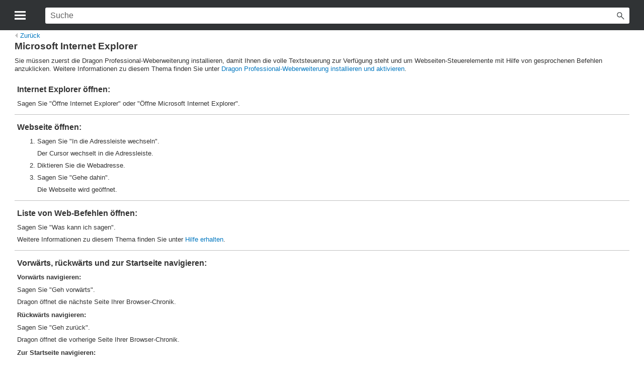

--- FILE ---
content_type: text/html
request_url: https://www.nuance.com/products/help/dragon/dmpe42/deu/dmpe/Content/Web/working_with_internet_explorer.htm
body_size: 4347
content:
<!DOCTYPE html>
<html xmlns:MadCap="http://www.madcapsoftware.com/Schemas/MadCap.xsd" lang="de-de" xml:lang="de-de" class="_Skins_HTML5___Side_Navigation" data-mc-search-type="Stem" data-mc-help-system-file-name="Default.xml" data-mc-path-to-help-system="../../" data-mc-has-content-body="True" data-mc-target-type="WebHelp2" data-mc-runtime-file-type="Topic;Default" data-mc-preload-images="false" data-mc-in-preview-mode="false" data-mc-toc-path="">
    <head>
        <meta name="viewport" content="width=device-width, initial-scale=1.0" />
        <meta http-equiv="X-UA-Compatible" content="IE=edge" />
        <meta http-equiv="Content-Type" content="text/html; charset=utf-8" />
        <meta charset="utf-8" />
        <meta name="description" content="" />
        <meta name="author" content="" /><title>Microsoft Internet Explorer</title>
        <link href="../../Skins/Default/Stylesheets/Slideshow.css" rel="stylesheet" />
        <link href="../../Skins/Default/Stylesheets/TextEffects.css" rel="stylesheet" />
        <link href="../../Skins/Default/Stylesheets/Topic.css" rel="stylesheet" />
        <link href="../../Skins/Default/Stylesheets/Components/Styles.css" rel="stylesheet" />
        <link href="../../Skins/Default/Stylesheets/Components/Tablet.css" rel="stylesheet" />
        <link href="../../Skins/Default/Stylesheets/Components/Mobile.css" rel="stylesheet" />
        <link href="../../Skins/Fluid/Stylesheets/foundation.6.2.3.css" rel="stylesheet" />
        <link href="../../Skins/Fluid/Stylesheets/Styles.css" rel="stylesheet" />
        <link href="../../Skins/Fluid/Stylesheets/Tablet.css" rel="stylesheet" />
        <link href="../../Skins/Fluid/Stylesheets/Mobile.css" rel="stylesheet" />
        <link href="../Resources/TableStyles/Standard.css" rel="stylesheet" />
        <link href="../Resources/TableStyles/Simple.css" rel="stylesheet" />
        <link href="../Resources/Stylesheets/MainStyles.css" rel="stylesheet" />
        <script src="../../Resources/Scripts/custom.modernizr.js">
        </script>
        <script src="../../Resources/Scripts/jquery.min.js">
        </script>
        <script src="../../Resources/Scripts/require.min.js">
        </script>
        <script src="../../Resources/Scripts/require.config.js">
        </script>
        <script src="../../Resources/Scripts/foundation.6.2.3_custom.js">
        </script>
        <script src="../../Resources/Scripts/plugins.min.js">
        </script>
        <script src="../../Resources/Scripts/MadCapAll.js">
        </script>
    </head>
    <body>
        <div class="foundation-wrap off-canvas-wrapper">
            <div class="off-canvas-wrapper-inner" data-off-canvas-wrapper="">
                <aside class="off-canvas position-left" id="offCanvas" data-off-canvas="" data-position="left" data-mc-ignore="true">
                    <ul class="off-canvas-accordion vertical menu off-canvas-list" data-accordion-menu="" data-mc-back-link="Zurück" data-mc-css-tree-node-expanded="is-accordion-submenu-parent" data-mc-css-tree-node-collapsed="is-accordion-submenu-parent" data-mc-css-sub-menu="vertical menu is-accordion-submenu nested" data-mc-include-indicator="False" data-mc-include-icon="False" data-mc-include-parent-link="True" data-mc-include-back="False" data-mc-defer-expand-event="True" data-mc-expand-event="click.zf.accordionMenu" data-mc-toc="True">
                    </ul>
                </aside>
                <div class="off-canvas-content inner-wrap" data-off-canvas-content="">
                    <div data-sticky-container="" class="title-bar-container">
                        <nav class="title-bar tab-bar sticky" data-sticky="" data-options="marginTop:0" style="width:100%" data-sticky-on="only screen and (max-width: 3000px)" data-mc-ignore="true">
                            <div class="middle title-bar-section outer-row clearfix">
                                <div class="menu-icon-container relative clearfix">
                                    <button class="menu-icon" data-toggle="offCanvas"><span></span>
                                    </button>
                                </div>
                            </div>
                            <div class="title-bar-layout outer-row">
                                <div class="logo-wrapper"><a class="logo" href="../GetStart1.htm" alt="Logo"></a>
                                </div>
                                <div class="navigation-wrapper nocontent">
                                    <ul class="navigation clearfix" data-mc-css-tree-node-has-children="has-children" data-mc-css-sub-menu="sub-menu" data-mc-expand-event="mouseenter" data-mc-top-nav-menu="True" data-mc-max-depth="3" data-mc-include-icon="False" data-mc-include-indicator="False" data-mc-include-children="True" data-mc-include-siblings="True" data-mc-include-parent="True" data-mc-toc="True">
                                        <li class="placeholder" style="visibility:hidden"><a>placeholder</a>
                                        </li>
                                    </ul>
                                </div>
                                <div class="nav-search-wrapper">
                                    <div class="nav-search row">
                                        <form class="search" action="#">
                                            <div class="search-bar search-bar-container needs-pie">
                                                <input class="search-field needs-pie" type="search" placeholder="Suche" />
                                                <div class="search-filter-wrapper">
                                                    <div class="search-filter">
                                                        <div class="search-filter-content">
                                                            <ul>
                                                                <li>Alle Dateien</li>
                                                            </ul>
                                                        </div>
                                                    </div>
                                                </div>
                                                <div class="search-submit-wrapper" dir="ltr">
                                                    <div class="search-submit" title="Suche">
                                                    </div>
                                                </div>
                                            </div>
                                        </form>
                                    </div>
                                </div>
                            </div>
                        </nav>
                    </div>
                    <section class="main-section">
                        <div class="row outer-row sidenav-layout">
                            <div class="sidenav-wrapper">
                                <div class="sidenav-container">
                                    <ul class="off-canvas-accordion vertical menu sidenav" data-accordion-menu="" data-mc-css-tree-node-expanded="is-accordion-submenu-parent" data-mc-css-tree-node-collapsed="is-accordion-submenu-parent" data-mc-css-sub-menu="vertical menu accordion-menu is-accordion-submenu nested" data-mc-include-indicator="False" data-mc-include-icon="False" data-mc-include-parent-link="False" data-mc-include-back="False" data-mc-defer-expand-event="True" data-mc-expand-event="click.zf.accordionMenu" data-mc-toc="True" data-mc-side-nav-menu="True">
                                    </ul>
                                </div>
                            </div>
                            <div class="body-container">
                                <div data-mc-content-body="True">
                                    <script src="https://www.google.com/jsapi" type="text/javascript" data-mc-conditions="Primary.online">
                                    </script>
                                    <!-- HomeDEU -->
                                    <!-- DLG VLA -->
                                    <!-- DPG VLA -->
                                    <!-- Global site tag (gtag.js) - Google Analytics -->
                                    <!-- DMPE -->
                                    <!-- Global site tag (gtag.js) - Google Analytics -->
                                    <div id="whatever" class="xyz" tabindex="-1"><a href="javascript:history.back()" style="font-size: 10pt;"><img src="../Resources/Images/back.png" alt="" />Zurück</a><a class="menu-icon left-off-canvas-toggle" data-action="toc" href="#" tabindex="-1" style="font-size:0px;"> <span>Menu</span></a><![CDATA[
        ]]></div>
                                    <div class="content">
                                        <div id="contentBody">
                                            <div class="row collapse">
                                                <h1>Microsoft Internet Explorer</h1>
                                                <p data-mc-conditions="Editions.DPI,Editions.Medical,Editions.ProGroup">Sie müssen zuerst die Dragon Professional-Weberweiterung installieren, damit Ihnen die volle Textsteuerung zur Verfügung steht und um Webseiten-Steuerelemente mit Hilfe von gesprochenen Befehlen anzuklicken. Weitere Informationen zu diesem Thema finden&#160;Sie unter <a href="installing_and_enabling_the_dragon_web_extension.htm" class="MCXref xref">Dragon Professional-Weberweiterung installieren und aktivieren</a>.</p>
                                                <table class="TableStyle-Standard" style="margin-left: 0;margin-right: auto;width: 100%;mc-table-style: url('../Resources/TableStyles/Standard.css');" cellspacing="0">
                                                    <col style="width: 287px;" class="TableStyle-Standard-Column-Regular" />
                                                    <tbody>
                                                        <tr class="TableStyle-Standard-Body-Row1">
                                                            <td class="TableStyle-Standard-BodyD-Regular-Row1">
                                                                <h2>Internet Explorer öffnen:</h2>
                                                                <p>Sagen Sie "Öffne Internet Explorer" oder "Öffne Microsoft Internet Explorer".</p>
                                                            </td>
                                                        </tr>
                                                        <tr class="TableStyle-Standard-Body-Row1">
                                                            <td class="TableStyle-Standard-BodyD-Regular-Row1">
                                                                <h2>Webseite öffnen:</h2>
                                                                <ol>
                                                                    <li value="1">
                                                                        <p>Sagen&#160;Sie "In die Adressleiste wechseln".</p>
                                                                        <p>Der Cursor wechselt in die Adressleiste.</p>
                                                                    </li>
                                                                    <li value="2">
                                                                        <p>Diktieren Sie die Webadresse.</p>
                                                                    </li>
                                                                    <li value="3">
                                                                        <p>Sagen Sie "Gehe dahin".</p>
                                                                        <p>Die Webseite wird geöffnet.</p>
                                                                    </li>
                                                                </ol>
                                                            </td>
                                                        </tr>
                                                        <tr class="TableStyle-Standard-Body-Row1">
                                                            <td class="TableStyle-Standard-BodyD-Regular-Row1">
                                                                <h2>Liste von Web-Befehlen öffnen:</h2>
                                                                <p>Sagen Sie "Was kann ich sagen".</p>
                                                                <p>Weitere Informationen zu diesem&#160;Thema finden&#160;Sie unter <a href="../Help/getting_help.htm" class="MCXref xref">Hilfe erhalten</a>.</p>
                                                            </td>
                                                        </tr>
                                                        <tr class="TableStyle-Standard-Body-Row1">
                                                            <td class="TableStyle-Standard-BodyD-Regular-Row1">
                                                                <h2>Vorwärts, rückwärts und zur Startseite navigieren:</h2>
                                                                <h3>Vorwärts navigieren:</h3>
                                                                <p>Sagen Sie "Geh vorwärts".</p>
                                                                <p>Dragon öffnet die nächste Seite Ihrer Browser-Chronik.</p>
                                                                <h3>Rückwärts navigieren:</h3>
                                                                <p>Sagen Sie "Geh zurück".</p>
                                                                <p>Dragon öffnet die vorherige Seite Ihrer Browser-Chronik.</p>
                                                                <h3>Zur Startseite navigieren:</h3>
                                                                <p>Sagen Sie "Geh zur Startseite".</p>
                                                            </td>
                                                        </tr>
                                                        <tr class="TableStyle-Standard-Body-Row1">
                                                            <td class="TableStyle-Standard-BodyD-Regular-Row1">
                                                                <h2>Auf einer Webseite navigieren:</h2>
                                                                <p>Sagen Sie einen der folgenden Befehle:</p>
                                                                <table class="TableStyle-SimpleWithPadding" style="mc-table-style: url('../Resources/TableStyles/Simple.css');" cellspacing="0">
                                                                    <col style="width: 228px;" class="TableStyle-SimpleWithPadding-Column-Column1" />
                                                                    <col style="width: 228px;" class="TableStyle-SimpleWithPadding-Column-Column1" />
                                                                    <tbody>
                                                                        <tr class="TableStyle-SimpleWithPadding-Body-Row1">
                                                                            <td class="TableStyle-SimpleWithPadding-BodyE-Column1-Row1">
                                                                                <ul>
                                                                                    <li value="1">"Seite nach oben"</li>
                                                                                </ul>
                                                                            </td>
                                                                            <td class="TableStyle-SimpleWithPadding-BodyD-Column1-Row1">
                                                                                <ul>
                                                                                    <li value="1">"Seite nach unten"</li>
                                                                                </ul>
                                                                            </td>
                                                                        </tr>
                                                                        <tr class="TableStyle-SimpleWithPadding-Body-Row1">
                                                                            <td class="TableStyle-SimpleWithPadding-BodyE-Column1-Row1">
                                                                                <ul>
                                                                                    <li value="1">"Zeile nach oben"</li>
                                                                                </ul>
                                                                            </td>
                                                                            <td class="TableStyle-SimpleWithPadding-BodyD-Column1-Row1">
                                                                                <ul>
                                                                                    <li value="1">"Zeile nach unten"</li>
                                                                                </ul>
                                                                            </td>
                                                                        </tr>
                                                                        <tr class="TableStyle-SimpleWithPadding-Body-Row1">
                                                                            <td class="TableStyle-SimpleWithPadding-BodyE-Column1-Row1">
                                                                                <ul>
                                                                                    <li value="1">"Gehe zum Anfang"</li>
                                                                                </ul>
                                                                            </td>
                                                                            <td class="TableStyle-SimpleWithPadding-BodyD-Column1-Row1">
                                                                                <ul>
                                                                                    <li value="1">"Gehe zum Ende"</li>
                                                                                </ul>
                                                                            </td>
                                                                        </tr>
                                                                        <tr class="TableStyle-SimpleWithPadding-Body-Row1">
                                                                            <td class="TableStyle-SimpleWithPadding-BodyE-Column1-Row1">
                                                                                <ul>
                                                                                    <li value="1">"Bild nach oben"</li>
                                                                                </ul>
                                                                            </td>
                                                                            <td class="TableStyle-SimpleWithPadding-BodyD-Column1-Row1">
                                                                                <ul>
                                                                                    <li value="1">"Bild nach unten"</li>
                                                                                </ul>
                                                                            </td>
                                                                        </tr>
                                                                        <tr class="TableStyle-SimpleWithPadding-Body-Row1">
                                                                            <td class="TableStyle-SimpleWithPadding-BodyE-Column1-Row1" style="color: #ff00ff;">
                                                                                <ul>
                                                                                    <li style="color: #000000;" value="1">"Bildlauf nach oben"</li>
                                                                                </ul>
                                                                            </td>
                                                                            <td class="TableStyle-SimpleWithPadding-BodyD-Column1-Row1" style="color: #ff00ff;">
                                                                                <ul>
                                                                                    <li style="color: #000000;" value="1">"Bildlauf nach unten"</li>
                                                                                </ul>
                                                                            </td>
                                                                        </tr>
                                                                        <tr class="TableStyle-SimpleWithPadding-Body-Row1">
                                                                            <td class="TableStyle-SimpleWithPadding-BodyE-Column1-Row1">
                                                                                <ul>
                                                                                    <li value="1">"Schneller"</li>
                                                                                </ul>
                                                                            </td>
                                                                            <td class="TableStyle-SimpleWithPadding-BodyD-Column1-Row1">
                                                                                <ul>
                                                                                    <li value="1">"Langsamer"</li>
                                                                                </ul>
                                                                            </td>
                                                                        </tr>
                                                                        <tr class="TableStyle-SimpleWithPadding-Body-Row1">
                                                                            <td class="TableStyle-SimpleWithPadding-BodyB-Column1-Row1">
                                                                                <ul>
                                                                                    <li value="1">"Bild anhalten"</li>
                                                                                </ul>
                                                                            </td>
                                                                            <td class="TableStyle-SimpleWithPadding-BodyA-Column1-Row1">
                                                                                <p>&#160;</p>
                                                                            </td>
                                                                        </tr>
                                                                    </tbody>
                                                                </table>
                                                            </td>
                                                        </tr>
                                                        <tr class="TableStyle-Standard-Body-Row1">
                                                            <td class="TableStyle-Standard-BodyD-Regular-Row1">
                                                                <h2>Zwischen Feldern navigieren:</h2>
                                                                <p>Sagen Sie "Tabulatortaste".</p>
                                                            </td>
                                                        </tr>
                                                        <tr class="TableStyle-Standard-Body-Row1" data-mc-conditions="Editions.DPI,Editions.Medical,Editions.ProGroup">
                                                            <td class="TableStyle-Standard-BodyD-Regular-Row1">
                                                                <h2><a name="WebPageControls"></a>Webseiten-Steuerelemente anklicken:</h2>
                                                                <p>Sagen Sie "Klick", gefolgt vom ganzen oder teilweisen Namen des Steuerelements. Wenn&#160;Sie die Option <b>'Klick' sagen, um Schaltflächen und andere Steuerelemente auszuwählen</b> auf der Registerkarte "Befehle" des Dialogfensters "Optionen" deaktiviert haben, müssen Sie nicht extra "klick" sagen, um ein Steuerelement anzuklicken. Sagen Sie einfach den Namen des Steuerelements.</p>
                                                                <h3 style="color: #000000;">Listenfelder anklicken:</h3>
                                                                <ol>
                                                                    <li style="color: #000000;" value="1">Sagen&#160;Sie "Klick Listenfeld".</li>
                                                                    <li style="color: #000000;" value="2">Sagen&#160;Sie "Klick &lt;<i>Option</i>&gt;", um eine Option aus der Liste auszuwählen.</li>
                                                                </ol>
                                                                <h3>Alle anderen Steuerelemente anklicken:</h3>
                                                                <p>Sagen&#160;Sie einen der folgenden Befehle:</p>
                                                                <ul>
                                                                    <li value="1">"Klick &lt;<i>Linkname</i>&gt;"</li>
                                                                    <li value="2">"Klick &lt;<i>Schaltflächenname</i>&gt;"</li>
                                                                    <li value="3">"Klick &lt;<i>Kontrollkästchenname</i>&gt;"</li>
                                                                    <li value="4">"Klick &lt;<i>Editierfeldname</i>&gt;"</li>
                                                                    <li value="5">"Klick &lt;<i>Bildname</i>&gt;"</li>
                                                                    <li value="6">"Klick &lt;<i>Optionsschaltflächenname</i>&gt;"</li>
                                                                    <li value="7">"Klick &lt;<i>Eingabefeldname</i>&gt;"</li>
                                                                </ul>
                                                                <h3>Steuerelemente anklicken, wenn diese mehrfach vorkommen:</h3>
                                                                <ol>
                                                                    <li value="1">Sagen&#160;Sie einen der folgenden Befehle:</li>
                                                                </ol>
                                                                <ul>
                                                                    <li value="1">"Klick Textlink"</li>
                                                                    <li value="2">"Klick Schaltfläche"</li>
                                                                    <li value="3">"Klick Kontrollkästchen"</li>
                                                                    <li value="4">"Klick Editierfenster"</li>
                                                                    <li value="5">"Klick Bild"</li>
                                                                    <li value="6">"Klick Optionsschaltfläche"</li>
                                                                    <li value="7">"Klick Eingabefeld"</li>
                                                                    <li value="8">"Klick Text schreiben"<p>Zahlen erscheinen neben allen Steuerelemente dieses Typs.</p></li>
                                                                </ul>
                                                                <ol start="2">
                                                                    <li value="2">Sagen Sie "Nimm &lt;<i>Zahl</i>&gt;", um ein Steuerelement anzuklicken.</li>
                                                                </ol>
                                                                <h3>Zahlen ausblenden:</h3>
                                                                <p>Wenn Sie keine Zahl auswählen, sagen Sie einen der folgenden Befehle, um die Zahlen wieder auszublenden:</p>
                                                                <ul>
                                                                    <li value="1">"Abbrechen"</li>
                                                                    <li value="2">"Rückgängig machen"</li>
                                                                </ul>
                                                            </td>
                                                        </tr>
                                                        <tr class="TableStyle-Standard-Body-Row1">
                                                            <td class="TableStyle-Standard-BodyA-Regular-Row1">
                                                                <h2 style="color: #000000;">Tabs:</h2>
                                                                <h3 style="color: #000000;">Neuen Tab öffnen:</h3>
                                                                <p>Sagen Sie "Neue Registerkarte erstellen".</p>
                                                                <h3 style="color: #000000;">Tab schließen:</h3>
                                                                <p>Sagen Sie "Registerkarte schließen".</p>
                                                                <h3 style="color: #000000;">Zwischen&#160;Tabs wechseln:</h3>
                                                                <p style="color: #000000;">Sagen&#160;Sie einen der folgenden Befehle:</p>
                                                                <ul>
                                                                    <li style="color: #000000;" value="1">"Gehe zur nächsten&#160;Registerkarte"</li>
                                                                    <li style="color: #000000;" value="2">"Gehe zur vorherigen&#160;Registerkarte"</li>
                                                                    <li style="color: #000000;" value="3">"Gehe zur letzten&#160;Registerkarte"</li>
                                                                </ul>
                                                                <p style="color: #000000;">Sie können auch "wechsele" sagen.</p>
                                                            </td>
                                                        </tr>
                                                    </tbody>
                                                </table>&#160;<table class="TableStyle-SimpleWithPadding" style="mc-table-style: url('../Resources/TableStyles/Simple.css');" cellspacing="0"><col style="width: 287px;" class="TableStyle-SimpleWithPadding-Column-Column1" /><col style="width: 287px;" class="TableStyle-SimpleWithPadding-Column-Column1" /><tbody><tr class="TableStyle-SimpleWithPadding-Body-Row1"><td class="TableStyle-SimpleWithPadding-BodyE-Column1-Row1"><h2>Verwandte Themen</h2></td><td class="TableStyle-SimpleWithPadding-BodyD-Column1-Row1"><h2>Zusätzliche Informationen</h2></td></tr><tr class="TableStyle-SimpleWithPadding-Body-Row1"><td class="TableStyle-SimpleWithPadding-BodyE-Column1-Row1"><a href="../Dictation/dictating_email_and_web_addresses.htm" class="MCXref xref">E-Mail- und Webadressen diktieren</a></td><td class="TableStyle-SimpleWithPadding-BodyD-Column1-Row1"><a href="../Dictation/about_the_dictation_box.htm" class="MCXref xref">Info zum Diktierfenster</a></td></tr><tr class="TableStyle-SimpleWithPadding-Body-Row1" data-mc-conditions="Editions.DPI,Editions.Medical,Editions.ProGroup"><td class="TableStyle-SimpleWithPadding-BodyE-Column1-Row1"><a href="installing_and_enabling_the_dragon_web_extension.htm" class="MCXref xref">Dragon Professional-Weberweiterung installieren und aktivieren</a></td><td class="TableStyle-SimpleWithPadding-BodyD-Column1-Row1"><a href="about_the_dragon_web_extension.htm" class="MCXref xref">Info zur Dragon Professional-Weberweiterung</a></td></tr><tr class="TableStyle-SimpleWithPadding-Body-Row1"><td class="TableStyle-SimpleWithPadding-BodyE-Column1-Row1"><a href="working_with_chrome.htm" class="MCXref xref">Google Chrome</a></td><td class="TableStyle-SimpleWithPadding-BodyD-Column1-Row1"><a href="working_with_Word_Online.htm" class="MCXref xref">Microsoft Word Online</a></td></tr><tr class="TableStyle-SimpleWithPadding-Body-Row1" data-mc-conditions=""><td class="TableStyle-SimpleWithPadding-BodyB-Column1-Row1"><a href="working_with_firefox.htm" class="MCXref xref">Mozilla Firefox</a></td><td class="TableStyle-SimpleWithPadding-BodyA-Column1-Row1">&#160;</td></tr></tbody></table></div>
                                        </div>
                                        <p style="font-size: 8pt;" data-mc-conditions="Primary.online"><span class="SystemShortDate">12.07.2019</span> <span class="SystemShortTime">10:01</span></p>
                                    </div>
                                    <script type="text/javascript" data-mc-conditions="Primary.online">/*<![CDATA[*/
			function DWC_openBrWindow(theURL,winName,features) { 
			newwindow=window.open(theURL,winName,features); 
			if (window.focus) {newwindow.focus()} 
			}
			function MM_openBrWindow(theURL,winName,features) { //v2.0
			window.open(theURL,winName,features);
			}
		/*]]>*/</script>
                                    <script type="text/javascript">/* <![CDATA[ */
		document.getElementById("whatever").focus();
			/* ]]> */</script>
                                </div>
                            </div>
                        </div>
                    </section><a data-close="true"></a>
                </div>
            </div>
            <script>/* <![CDATA[ */$(document).foundation();/* ]]> */</script>
        </div>
    </body>
</html>

--- FILE ---
content_type: text/css
request_url: https://www.nuance.com/products/help/dragon/dmpe42/deu/dmpe/Skins/Default/Stylesheets/Topic.css
body_size: 2444
content:
/*<meta />*/

/* Prevents Safari in landscape orientation from zooming in on text*/

body
{
	-ms-text-size-adjust: 100%;
	-moz-text-size-adjust: 100%;
	-webkit-text-size-adjust: 100%;
	font-size: 16px;
}

/* Css to prevent Chrome's automatic border around active fields*/

*:focus
{
	outline: none;
}

/* Default css class for hiding element*/

.hidden
{
	display: none;
}

a.glossaryTerm
{
	text-decoration: none;
}

/**/

#ios-wrapper
{
	width: 100%;
	height: 100%;
	overflow: auto;
	-webkit-overflow-scrolling: touch;
}

.img_off
{
	display: none;
}

/* Feedback/Pulse */

.pulse-required,
.feedback-required,
.feedback-topic-required
{
	display: none;
}

.pulse-active .pulse-required,
.feedback-active .feedback-required,
.feedback-active.has-topic .feedback-topic-required
{
	display: block;
}

/* Login Dialog */

.login-dialog
{
	display: none;
	z-index: 10001;
	position: absolute;
	top: 50%;
	left: 50%;
	margin-top: -200px;
	margin-left: -175px;
	width: 350px;
	-webkit-border-radius: 3px;
	-moz-border-radius: 3px;
	border-radius: 3px;
	-webkit-box-shadow: 0 4px 10px #333333;
	-moz-box-shadow: 0 4px 10px #333333;
	box-shadow: 0 4px 10px #333333;
}

.login-dialog.pulse
{
	position: fixed;
	width: 408px;
	height: 428px;
	margin-left: -204px;
	margin-top: -214px;
}

#pulse-login-frame
{
	width: 100%;
	height: 100%;
	border: none;
	-webkit-border-radius: 3px;
	-moz-border-radius: 3px;
	border-radius: 3px;
	-webkit-box-shadow: 0 4px 10px #333333;
	-moz-box-shadow: 0 4px 10px #333333;
	box-shadow: 0 4px 10px #333333;
}

.login-dialog-header
{
	color: #FFF;
	font-size: 13px;
	font-weight: bold;
	height: 36px;
	line-height: 36px;
	padding-left: 50px;
	border-bottom: solid 1px #2B2B2B;
	background: #5A5A5A url("Images/login-dialog-icon.png") no-repeat 18px center;
	/* Old browsers */
	background: url("Images/login-dialog-icon.png") no-repeat 18px center, -moz-linear-gradient(top, #5A5A5A 0%, #4A4A4A 100%);
	/* FF3.6+ */
	background: url("Images/login-dialog-icon.png") no-repeat 18px center, -webkit-gradient(linear, left top, left bottom, color-stop(0%,#5A5A5A), color-stop(100%,#4A4A4A));
	/* Chrome,Safari4+ */
	background: url("Images/login-dialog-icon.png") no-repeat 18px center, -webkit-linear-gradient(top, #5A5A5A 0%,#4A4A4A 100%);
	/* Chrome10+,Safari5.1+ */
	background: url("Images/login-dialog-icon.png") no-repeat 18px center, -o-linear-gradient(top, #5A5A5A 0%,#4A4A4A 100%);
	/* Opera11.10+ */
	background: url("Images/login-dialog-icon.png") no-repeat 18px center, -ms-linear-gradient(top, #5A5A5A 0%,#4A4A4A 100%);
	/* IE10+ */
	background: url("Images/login-dialog-icon.png") no-repeat 18px center, linear-gradient(top, #5A5A5A 0%,#4A4A4A 100%);
	/* W3C */
	-pie-background: url("Skins/Default/Stylesheets/Images/login-dialog-icon.png") no-repeat 18px center, linear-gradient(#5A5A5A, #4A4A4A);
	/*PIE*/
	background-repeat: no-repeat;
	background-position: 18px center;
	-webkit-border-radius: 3px 3px 0 0;
	-moz-border-radius: 3px 3px 0 0;
	border-radius: 3px 3px 0 0;
}

.login-dialog-content
{
	border-top: solid 1px #767676;
	background: #5A5A5A;
	background-repeat: no-repeat;
	background-position: center center;
	-webkit-border-radius: 0 0 3px 3px;
	-moz-border-radius: 0 0 3px 3px;
	border-radius: 0 0 3px 3px;
	padding: 17px;
}

.login-dialog-content .profile-item-wrapper
{
	color: #CECECE;
	margin-bottom: 10px;
	height: 32px;
	line-height: 32px;
}

.login-dialog-content .profile-item-wrapper .label-wrapper
{
	margin-bottom: 5px;
	float: left;
}

.login-dialog-content .profile-item-wrapper .input-wrapper
{
	float: right;
}

.login-dialog-content .profile-item-wrapper input[type=text]
{
	margin: 0;
	padding: 5px;
	border: solid 1px #191919;
	background: #FFF;
	-webkit-border-radius: 3px;
	-moz-border-radius: 3px;
	border-radius: 3px;
	-webkit-box-shadow: 0 1px #888;
	-moz-box-shadow: 0 1px #888;
	box-shadow: 0 1px #888;
	outline: none;
}

.login-dialog-content .profile-item-wrapper.email-notifications-wrapper
{
	margin-top: 15px;
	height: auto;
	line-height: normal;
}

.login-dialog-content .profile-item-wrapper.email-notifications-wrapper .label-wrapper
{
	float: none;
}

.login-dialog-content .profile-item-wrapper.email-notifications-wrapper .email-notifications-group
{
	margin-right: 0;
	padding: 12px;
	background-color: #4A4A4A;
	background-repeat: no-repeat;
	background-position: center center;
	border: solid 1px #2B2B2B;
	-webkit-border-radius: 3px;
	-moz-border-radius: 3px;
	border-radius: 3px;
	-webkit-box-shadow: 0 1px #888;
	-moz-box-shadow: 0 1px #888;
	box-shadow: 0 1px #888;
}

.login-dialog-content .profile-item-wrapper.error input,
.login-dialog-content .profile-item-wrapper.error select
{
	border: solid 1px #F00;
	background-color: #FEE7E7;
}

.login-dialog-buttons
{
	text-align: right;
}

.login-dialog button
{
	color: #FFF;
	font-weight: bold;
	margin-left: 5px;
	margin-right: 0;
	padding: 8px 26px;
	border: solid 1px #2B2B2B;
	-webkit-border-radius: 3px;
	-moz-border-radius: 3px;
	border-radius: 3px;
	background: #595959;
	/* Old browsers */
	background: -moz-linear-gradient(top, #595959 0%, #4A4A4A 100%);
	/* FF3.6+ */
	background: -webkit-gradient(linear, left top, left bottom, color-stop(0%,#595959), color-stop(100%,#4A4A4A));
	/* Chrome,Safari4+ */
	background: -webkit-linear-gradient(top, #595959 0%,#4A4A4A 100%);
	/* Chrome10+,Safari5.1+ */
	background: -o-linear-gradient(top, #595959 0%,#4A4A4A 100%);
	/* Opera11.10+ */
	background: -ms-linear-gradient(top, #595959 0%,#4A4A4A 100%);
	/* IE10+ */
	background: linear-gradient(top, #595959 0%,#4A4A4A 100%);
	/* W3C */
	-pie-background: linear-gradient(#595959, #4A4A4A);
	/*PIE*/
	background-repeat: no-repeat;
	background-position: center center;
	cursor: pointer;
}

.login-dialog button.close-dialog
{
	position: absolute;
	top: 8px;
	right: 8px;
	background: none;
	background-image: url('Images/close.png');
	height: 16px;
	width: 16px;
	margin: 0;
	padding: 0;
	border: 0;
}

.login-dialog .status-message-box
{
	display: none;
	color: #0F0;
	text-align: center;
	margin-top: 16px;
	padding: 12px;
	background-color: #DCFEDC;
	border: solid 1px #0F0;
	-webkit-border-radius: 3px;
	-moz-border-radius: 3px;
	border-radius: 3px;
}

.login-dialog .status-message-box.error
{
	color: #F00;
	border: solid 1px #F00;
	background-color: #FEE7E7;
}

.login-dialog .status-message-box .message
{
	display: none;
}

.backlink-container
{
	position: absolute;
	bottom: 11px;
	right: 20px;
}

.backlink-container-topnav
{
	bottom: 4px;
	right: 4px;
}

.backlink-container-sidenav
{
	bottom: 20px;
	right: 20px;
}

#mc-backlink
{
	text-decoration: none;
	color: #7d858a;
	font-size: 15px;
	font-family: Arial;
	font-weight: normal;
}

#mc-backlink > sup
{
	font-size: 12px;
}

.height-container
{
	/* just to contain top margin of element inside */
	padding-top: 0.1px;
	position: relative;
	box-sizing: border-box;
}

.height-container-no-footer
{
	padding-bottom: 30px;
}

.height-container-sidenav
{
	padding-bottom: 40px;
}

/* to contain floating elements in the div */

.height-container:after
{
	visibility: hidden;
	display: block;
	font-size: 0;
	content: " ";
	clear: both;
	height: 0;
}

.xref
{
	color: #076685;
	font-weight: normal;
	text-decoration: underline;
}

.mc-wrapper .mc-viewport
{
	border-bottom-width: 5;
	border-style: solid;
	border-color: transparent;
	border-width: 5px;
	left: -5px;
	box-shadow: 0 0 5px #ccc;
	text-align: center;
	margin-bottom: 20px;
}

div.MCSlide
{
	
}

.mc-wrapper .mc-caption div
{
	color: #ffffff;
	font-family: Arial;
	display: block;
	font-size: .85em;
	padding: 10px;
}

.mc-wrapper .mc-pager.mc-default-pager a
{
	background-color: #666666;
	border-radius: 5px;
	text-indent: -9999px;
	display: block;
	width: 10px;
	height: 10px;
	margin-top: 0px;
	margin-bottom: 0px;
	margin-left: 5px;
	margin-right: 5px;
	outline: 0;
}

.mc-wrapper .mc-pager.mc-default-pager a:hover
{
	background-color: #000000;
}

.mc-wrapper .mc-pager.mc-default-pager a.active
{
	background-color: #000000;
}

.mc-wrapper .mc-controls-direction a
{
	position: absolute;
	top: 50%;
	margin-top: -16px;
	outline: 0;
	width: 32px;
	height: 32px;
	text-indent: -9999px;
	z-index: auto;
}

.mc-wrapper .mc-prev
{
	left: 10px;
}

.mc-wrapper .mc-prev:hover
{
	background-position: 0 0;
}

.mc-wrapper .mc-next
{
	right: 10px;
}

.mc-wrapper .mc-next:hover
{
	background-position: -43px 0;
}

.mc-wrapper .mc-controls-auto
{
	text-align: center;
	position: absolute;
	bottom: -30px;
	width: 100%;
}

.mc-wrapper .mc-controls-auto .mc-start
{
	display: block;
	text-indent: -9999px;
	width: 10px;
	height: 11px;
	outline: 0;
	margin: 0 3px;
}

.mc-wrapper .mc-controls-auto .mc-start:hover
{
	background-position: -86px 0;
}

.mc-wrapper .mc-controls-auto .mc-start.active
{
	background-position: -86px 0;
}

.mc-wrapper .mc-controls-auto .mc-stop
{
	display: block;
	text-indent: -9999px;
	width: 9px;
	height: 11px;
	outline: 0;
	margin: 0 3px;
}

.mc-wrapper .mc-controls-auto .mc-stop:hover
{
	background-position: -86px -33px;
}

.mc-wrapper .mc-controls-auto .mc-stop.active
{
	background-position: -86px -33px;
}

.mc-thumbnail a img
{
	padding: 3px;
	border: solid 1px #ccc;
	width: 50px;
}

.mc-thumbnail a:hover img
{
	border: solid 1px #5280DD;
}

.mc-thumbnail a.active img
{
	border: solid 1px #5280DD;
}

.dropDown
{
	margin-bottom: 6px;
	margin-top: 6px;
}

.dropDownHead
{
	text-decoration: none;
}

.dropDownHead:link
{
	text-decoration: none;
}

.MCDropDown_Open .MCDropDownHotSpot_.MCHotSpotImage
{
	background-position: left;
	background-image: url('minus1.png');
	padding-left: 3px;
	padding-right: 0;
}

.MCDropDown_Closed .MCDropDownHotSpot_.MCHotSpotImage
{
	background-position: left;
	background-image: url('plus1.png');
	padding-left: 3px;
	padding-right: 0;
}

.dropDownBody
{
	padding: 10px 30px 0;
}

div.MCTocProxy_0
{
	border-top-width: 1px;
	border-top-style: solid;
	border-top-color: black;
	padding-top: 10px;
	margin-top: 10px;
	padding-left: 20px;
}

table.GenTOCTable1
{
	margin-left: 0;
	margin-right: 0;
	padding-left: 0;
	padding-right: 0;
	padding-top: 0;
	padding-bottom: 0;
	border-left-color: transparent;
	border-left-style: none;
	border-left-width: 0;
	border-right-color: transparent;
	border-right-style: none;
	border-right-width: 0;
	border-top-color: transparent;
	border-top-style: none;
	border-top-width: 0;
	border-bottom-color: transparent;
	border-bottom-style: none;
	border-bottom-width: 0;
	background-color: transparent;
	background-image: none;
	float: inherit;
	font-size: inherit;
	font-family: inherit;
	font-style: inherit;
	font-variant: inherit;
	text-transform: inherit;
	color: inherit;
	letter-spacing: inherit;
	word-spacing: inherit;
	text-decoration: inherit;
	text-align: inherit;
	margin-top: 8px;
	margin-bottom: 8px;
}

td.GenTOCText1
{
	margin: 0;
	margin-left: 0;
	margin-right: 0;
	margin-top: 0;
	margin-bottom: 0;
	padding-left: 0;
	padding-right: 0;
	padding-top: 0;
	padding-bottom: 0;
	border-left-color: transparent;
	border-left-style: none;
	border-left-width: 0;
	border-right-color: transparent;
	border-right-style: none;
	border-right-width: 0;
	border-top-color: transparent;
	border-top-style: none;
	border-top-width: 0;
	border-bottom-color: transparent;
	border-bottom-style: none;
	border-bottom-width: 0;
	background-color: transparent;
	background-image: none;
	float: inherit;
	font-family: inherit;
	font-style: inherit;
	font-variant: inherit;
	text-transform: inherit;
	color: inherit;
	letter-spacing: inherit;
	word-spacing: inherit;
	text-decoration: inherit;
	text-align: inherit;
	mc-leader-format: '.';
	mc-leader-indent: 5pt;
	font-size: 10pt;
	font-weight: bold;
}

a.GenTOCText1:link
{
	margin-left: 0;
	margin-right: 0;
	margin-top: 0;
	margin-bottom: 0;
	padding-left: 0;
	padding-right: 0;
	padding-top: 0;
	padding-bottom: 0;
	border-left-color: transparent;
	border-left-style: none;
	border-left-width: 0;
	border-right-color: transparent;
	border-right-style: none;
	border-right-width: 0;
	border-top-color: transparent;
	border-top-style: none;
	border-top-width: 0;
	border-bottom-color: transparent;
	border-bottom-style: none;
	border-bottom-width: 0;
	background-color: transparent;
	background-image: none;
	float: inherit;
	font-family: inherit;
	font-style: inherit;
	font-variant: inherit;
	text-transform: inherit;
	letter-spacing: inherit;
	word-spacing: inherit;
	text-align: inherit;
	mc-leader-format: '.';
	mc-leader-indent: 5pt;
	color: black;
	font-size: 10pt;
	font-weight: bold;
	text-decoration: none;
}

a.GenTOCText1
{
	margin-left: 0;
	margin-right: 0;
	margin-top: 0;
	margin-bottom: 0;
	padding-left: 0;
	padding-right: 0;
	padding-top: 0;
	padding-bottom: 0;
	border-left-color: transparent;
	border-left-style: none;
	border-left-width: 0;
	border-right-color: transparent;
	border-right-style: none;
	border-right-width: 0;
	border-top-color: transparent;
	border-top-style: none;
	border-top-width: 0;
	border-bottom-color: transparent;
	border-bottom-style: none;
	border-bottom-width: 0;
	background-color: transparent;
	background-image: none;
	float: inherit;
	font-family: inherit;
	font-style: inherit;
	font-variant: inherit;
	text-transform: inherit;
	letter-spacing: inherit;
	word-spacing: inherit;
	text-align: inherit;
	mc-leader-format: '.';
	mc-leader-indent: 5pt;
	color: black;
	font-size: 10pt;
	font-weight: bold;
	text-decoration: none;
}

td.GenTOCAutoText1
{
	margin-left: 0;
	margin-right: 0;
	margin-top: 0;
	margin-bottom: 0;
	padding-left: 0;
	padding-right: 0;
	padding-top: 0;
	padding-bottom: 0;
	border-left-color: transparent;
	border-left-style: none;
	border-left-width: 0;
	border-right-color: transparent;
	border-right-style: none;
	border-right-width: 0;
	border-top-color: transparent;
	border-top-style: none;
	border-top-width: 0;
	border-bottom-color: transparent;
	border-bottom-style: none;
	border-bottom-width: 0;
	background-color: transparent;
	background-image: none;
	float: inherit;
	font-family: inherit;
	font-style: inherit;
	font-variant: inherit;
	text-transform: inherit;
	color: inherit;
	letter-spacing: inherit;
	word-spacing: inherit;
	text-decoration: inherit;
	text-align: inherit;
	margin: 0;
	font-size: 10pt;
	font-weight: bold;
}

td.GenTOCPageText1
{
	margin-left: 0;
	margin-right: 0;
	margin-top: 0;
	margin-bottom: 0;
	padding-left: 0;
	padding-right: 0;
	padding-top: 0;
	padding-bottom: 0;
	border-left-color: transparent;
	border-left-style: none;
	border-left-width: 0;
	border-right-color: transparent;
	border-right-style: none;
	border-right-width: 0;
	border-top-color: transparent;
	border-top-style: none;
	border-top-width: 0;
	border-bottom-color: transparent;
	border-bottom-style: none;
	border-bottom-width: 0;
	background-color: transparent;
	background-image: none;
	float: inherit;
	font-family: inherit;
	font-style: inherit;
	font-variant: inherit;
	text-transform: inherit;
	color: inherit;
	letter-spacing: inherit;
	word-spacing: inherit;
	text-decoration: inherit;
	margin: 0;
	vertical-align: bottom;
	font-size: 10pt;
	font-weight: bold;
	text-align: right;
	white-space: normal;
}

td.mcReset
{
	margin-left: 0;
	margin-right: 0;
	margin-top: 0;
	margin-bottom: 0;
	padding-left: 0;
	padding-right: 0;
	padding-top: 0;
	padding-bottom: 0;
	border-left-color: transparent;
	border-left-style: none;
	border-left-width: 0;
	border-right-color: transparent;
	border-right-style: none;
	border-right-width: 0;
	border-top-color: transparent;
	border-top-style: none;
	border-top-width: 0;
	border-bottom-color: transparent;
	border-bottom-style: none;
	border-bottom-width: 0;
	background-color: transparent;
	background-image: none;
	float: inherit;
	font-size: inherit;
	font-family: inherit;
	font-style: inherit;
	font-variant: inherit;
	text-transform: inherit;
	color: inherit;
	letter-spacing: inherit;
	word-spacing: inherit;
	text-decoration: inherit;
	text-align: inherit;
}

MadCap|xref.TOCPageNumber_0
{
	color: inherit;
	font-weight: inherit;
	text-decoration: inherit;
	font-family: inherit;
	font-size: inherit;
}

.MCWebHelpFramesetLink a
{
	
}

.MCWebHelpFramesetLink.MCWebHelpFramesetLinkTop a
{
	
}

.MCWebHelpFramesetLink.MCWebHelpFramesetLinkBottom a
{
	
}



--- FILE ---
content_type: text/css
request_url: https://www.nuance.com/products/help/dragon/dmpe42/deu/dmpe/Content/Resources/TableStyles/Standard.css
body_size: 844
content:
/* MadCap Table Style: */

/*<meta Version="9" />*/

mcTableStyle
{
	border-collapse: separate;
	border-spacing-y: 0;
	border-spacing-x: 0;
	name: Standard;
	cell-padding-left: 5px;
	cell-padding-right: 5px;
	cell-padding-top: 5px;
	cell-padding-bottom: 5px;
	max-id: 8;
	border-top-left-radius: 10px;
	border-top-right-radius: 10px;
	border-bottom-right-radius: 10px;
	border-bottom-left-radius: 10px;
	overflow: hidden;
}

mcTableColumnStyle
{
	span: 1;
	separator-style: solid;
	separator-width: 1px;
	separator-color: #ffffff;
	name: Regular;
	id: 0;
}

mcTableColumnStyle
{
	span: 1;
	id: 8;
	name: DarkShade;
	type: Manual;
	background-color: #8798b3;
	separator-style: solid;
	separator-width: 1px;
	separator-color: #ffffff;
}

mcTableHeadStyle
{
	span: 1;
	separator-style: solid;
	separator-width: 1px;
	separator-color: #ffffff;
	background-color: #626D6F;
	name: Header1;
	id: 2;
}

mcTableBodyStyle
{
	span: 1;
	separator-style: solid;
	separator-width: 1px;
	separator-color: #ffffff;
	name: Row1;
	id: 1;
	background-color: #edf0f1;
}

mcTableFootStyle
{
	span: 1;
	separator-style: solid;
	separator-widte: 1px;
	separator-color: #ffffff;
	name: Footer1;
	id: 3;
	separator-width: 1px;
}


/* Cell Styles: */
 
.TableStyle-Standard
{
	border-collapse: separate;
	overflow: hidden;
	border-top-left-radius: 10px;
	border-top-right-radius: 10px;
	border-bottom-right-radius: 10px;
	border-bottom-left-radius: 10px;
	border-spacing: 0px 0px;
}

.TableStyle-Standard-Column-Regular
{
	
}

.TableStyle-Standard-Column-DarkShade
{
	
}

.TableStyle-Standard-Head-Header1
{
	
}

.TableStyle-Standard-HeadI-Regular-Header1
{
	padding-left: 5px;
	padding-right: 5px;
	padding-top: 5px;
	padding-bottom: 5px;
	background-color: #626D6F;
}

.TableStyle-Standard-HeadI-Regular-Header1 p
{
	
}

.TableStyle-Standard-HeadE-Regular-Header1
{
	padding-left: 5px;
	padding-right: 5px;
	padding-top: 1px;
	padding-bottom: 1px;
	border-right-width: 1px;
	border-right-color: #C0C0C0;
	border-right-style: solid;
	
	border-bottom-width: 1px;
	border-bottom-color: #C0C0C0;
	border-bottom-style: solid;
}

.TableStyle-Standard-HeadE-Regular-Header1 p
{
	
}

.TableStyle-Standard-HeadF-Regular-Header1
{
	padding-left: 5px;
	padding-right: 5px;
	padding-top: 5px;
	padding-bottom: 5px;
	background-color: #626D6F;
	border-bottom-width: 1px;
	border-bottom-color: #ffffff;
	border-bottom-style: solid;
}

.TableStyle-Standard-HeadF-Regular-Header1 p
{
	
}

.TableStyle-Standard-HeadH-Regular-Header1
{
	padding-left: 5px;
	padding-right: 5px;
	padding-top: 5px;
	padding-bottom: 5px;
	border-right-width: 1px;
	border-right-color: #ffffff;
	border-right-style: solid;
	background-color: #626D6F;
}

.TableStyle-Standard-HeadH-Regular-Header1 p
{
	
}

.TableStyle-Standard-HeadD-Regular-Header1
{
	padding-left: 5px;
	padding-right: 5px;
	padding-top: 1px;
	padding-bottom: 1px;
	
	border-bottom-width: 1px;
	border-bottom-color: #C0C0C0;
	border-bottom-style: solid;
}

.TableStyle-Standard-HeadD-Regular-Header1 p
{
	
}

.TableStyle-Standard-HeadC-Regular-Header1
{
	padding-left: 5px;
	padding-right: 5px;
	padding-top: 5px;
	padding-bottom: 5px;
	background-color: #626D6F;
}

.TableStyle-Standard-HeadC-Regular-Header1 p
{
	
}

.TableStyle-Standard-HeadB-Regular-Header1
{
	padding-left: 5px;
	padding-right: 5px;
	padding-top: 5px;
	padding-bottom: 5px;
	border-right-width: 1px;
	border-right-color: #ffffff;
	border-right-style: solid;
	background-color: #626D6F;
}

.TableStyle-Standard-HeadB-Regular-Header1 p
{
	
}

.TableStyle-Standard-HeadA-Regular-Header1
{
	padding-left: 5px;
	padding-right: 5px;
	padding-top: 5px;
	padding-bottom: 5px;
	background-color: #626D6F;
}

.TableStyle-Standard-HeadA-Regular-Header1 p
{
	
}

.TableStyle-Standard-HeadG-Regular-Header1
{
	padding-left: 5px;
	padding-right: 5px;
	padding-top: 5px;
	padding-bottom: 5px;
	background-color: #626D6F;
}

.TableStyle-Standard-HeadG-Regular-Header1 p
{
	
}

.TableStyle-Standard-HeadI-DarkShade-Header1
{
	padding-left: 5px;
	padding-right: 5px;
	padding-top: 5px;
	padding-bottom: 5px;
	background-color: #626D6F;
}

.TableStyle-Standard-HeadI-DarkShade-Header1 p
{
	
}

.TableStyle-Standard-HeadE-DarkShade-Header1
{
	padding-left: 5px;
	padding-right: 5px;
	padding-top: 5px;
	padding-bottom: 5px;
	border-right-width: 1px;
	border-right-color: #ffffff;
	border-right-style: solid;
	background-color: #626D6F;
	border-bottom-width: 1px;
	border-bottom-color: #ffffff;
	border-bottom-style: solid;
}

.TableStyle-Standard-HeadE-DarkShade-Header1 p
{
	
}

.TableStyle-Standard-HeadF-DarkShade-Header1
{
	padding-left: 5px;
	padding-right: 5px;
	padding-top: 5px;
	padding-bottom: 5px;
	background-color: #626D6F;
	border-bottom-width: 1px;
	border-bottom-color: #ffffff;
	border-bottom-style: solid;
}

.TableStyle-Standard-HeadF-DarkShade-Header1 p
{
	
}

.TableStyle-Standard-HeadH-DarkShade-Header1
{
	padding-left: 5px;
	padding-right: 5px;
	padding-top: 5px;
	padding-bottom: 5px;
	border-right-width: 1px;
	border-right-color: #ffffff;
	border-right-style: solid;
	background-color: #626D6F;
}

.TableStyle-Standard-HeadH-DarkShade-Header1 p
{
	
}

.TableStyle-Standard-HeadD-DarkShade-Header1
{
	padding-left: 5px;
	padding-right: 5px;
	padding-top: 5px;
	padding-bottom: 5px;
	background-color: #626D6F;
	border-bottom-width: 1px;
	border-bottom-color: #ffffff;
	border-bottom-style: solid;
}

.TableStyle-Standard-HeadD-DarkShade-Header1 p
{
	
}

.TableStyle-Standard-HeadC-DarkShade-Header1
{
	padding-left: 5px;
	padding-right: 5px;
	padding-top: 5px;
	padding-bottom: 5px;
	background-color: #626D6F;
}

.TableStyle-Standard-HeadC-DarkShade-Header1 p
{
	
}

.TableStyle-Standard-HeadB-DarkShade-Header1
{
	padding-left: 5px;
	padding-right: 5px;
	padding-top: 5px;
	padding-bottom: 5px;
	border-right-width: 1px;
	border-right-color: #ffffff;
	border-right-style: solid;
	background-color: #626D6F;
}

.TableStyle-Standard-HeadB-DarkShade-Header1 p
{
	
}

.TableStyle-Standard-HeadA-DarkShade-Header1
{
	padding-left: 5px;
	padding-right: 5px;
	padding-top: 5px;
	padding-bottom: 5px;
	background-color: #626D6F;
}

.TableStyle-Standard-HeadA-DarkShade-Header1 p
{
	
}

.TableStyle-Standard-HeadG-DarkShade-Header1
{
	padding-left: 5px;
	padding-right: 5px;
	padding-top: 5px;
	padding-bottom: 5px;
	background-color: #626D6F;
}

.TableStyle-Standard-HeadG-DarkShade-Header1 p
{
	
}

.TableStyle-Standard-Foot-Footer1
{
	
}

.TableStyle-Standard-FootI-Regular-Footer1
{
	padding-left: 5px;
	padding-right: 5px;
	padding-top: 5px;
	padding-bottom: 5px;
}

.TableStyle-Standard-FootI-Regular-Footer1 p
{
	
}

.TableStyle-Standard-FootE-Regular-Footer1
{
	padding-left: 5px;
	padding-right: 5px;
	padding-top: 5px;
	padding-bottom: 5px;
	border-right-width: 1px;
	border-right-color: #ffffff;
	border-right-style: solid;
	border-top-width: 1px;
	border-top-color: #ffffff;
	border-top-style: solid;
}

.TableStyle-Standard-FootE-Regular-Footer1 p
{
	
}

.TableStyle-Standard-FootF-Regular-Footer1
{
	padding-left: 5px;
	padding-right: 5px;
	padding-top: 5px;
	padding-bottom: 5px;
	border-top-width: 1px;
	border-top-color: #ffffff;
	border-top-style: solid;
}

.TableStyle-Standard-FootF-Regular-Footer1 p
{
	
}

.TableStyle-Standard-FootH-Regular-Footer1
{
	padding-left: 5px;
	padding-right: 5px;
	padding-top: 5px;
	padding-bottom: 5px;
	border-right-width: 1px;
	border-right-color: #ffffff;
	border-right-style: solid;
}

.TableStyle-Standard-FootH-Regular-Footer1 p
{
	
}

.TableStyle-Standard-FootD-Regular-Footer1
{
	padding-left: 5px;
	padding-right: 5px;
	padding-top: 5px;
	padding-bottom: 5px;
	border-top-width: 1px;
	border-top-color: #ffffff;
	border-top-style: solid;
}

.TableStyle-Standard-FootD-Regular-Footer1 p
{
	
}

.TableStyle-Standard-FootC-Regular-Footer1
{
	padding-left: 5px;
	padding-right: 5px;
	padding-top: 5px;
	padding-bottom: 5px;
}

.TableStyle-Standard-FootC-Regular-Footer1 p
{
	
}

.TableStyle-Standard-FootB-Regular-Footer1
{
	padding-left: 5px;
	padding-right: 5px;
	padding-top: 5px;
	padding-bottom: 5px;
	border-right-width: 1px;
	border-right-color: #ffffff;
	border-right-style: solid;
}

.TableStyle-Standard-FootB-Regular-Footer1 p
{
	
}

.TableStyle-Standard-FootA-Regular-Footer1
{
	padding-left: 5px;
	padding-right: 5px;
	padding-top: 5px;
	padding-bottom: 5px;
}

.TableStyle-Standard-FootA-Regular-Footer1 p
{
	
}

.TableStyle-Standard-FootG-Regular-Footer1
{
	padding-left: 5px;
	padding-right: 5px;
	padding-top: 5px;
	padding-bottom: 5px;
}

.TableStyle-Standard-FootG-Regular-Footer1 p
{
	
}

.TableStyle-Standard-FootI-DarkShade-Footer1
{
	padding-left: 5px;
	padding-right: 5px;
	padding-top: 5px;
	padding-bottom: 5px;
	background-color: #8798b3;
}

.TableStyle-Standard-FootI-DarkShade-Footer1 p
{
	
}

.TableStyle-Standard-FootE-DarkShade-Footer1
{
	padding-left: 5px;
	padding-right: 5px;
	padding-top: 5px;
	padding-bottom: 5px;
	background-color: #8798b3;
	border-right-width: 1px;
	border-right-color: #ffffff;
	border-right-style: solid;
	border-top-width: 1px;
	border-top-color: #ffffff;
	border-top-style: solid;
}

.TableStyle-Standard-FootE-DarkShade-Footer1 p
{
	
}

.TableStyle-Standard-FootF-DarkShade-Footer1
{
	padding-left: 5px;
	padding-right: 5px;
	padding-top: 5px;
	padding-bottom: 5px;
	background-color: #8798b3;
	border-top-width: 1px;
	border-top-color: #ffffff;
	border-top-style: solid;
}

.TableStyle-Standard-FootF-DarkShade-Footer1 p
{
	
}

.TableStyle-Standard-FootH-DarkShade-Footer1
{
	padding-left: 5px;
	padding-right: 5px;
	padding-top: 5px;
	padding-bottom: 5px;
	background-color: #8798b3;
	border-right-width: 1px;
	border-right-color: #ffffff;
	border-right-style: solid;
}

.TableStyle-Standard-FootH-DarkShade-Footer1 p
{
	
}

.TableStyle-Standard-FootD-DarkShade-Footer1
{
	padding-left: 5px;
	padding-right: 5px;
	padding-top: 5px;
	padding-bottom: 5px;
	background-color: #8798b3;
	border-top-width: 1px;
	border-top-color: #ffffff;
	border-top-style: solid;
}

.TableStyle-Standard-FootD-DarkShade-Footer1 p
{
	
}

.TableStyle-Standard-FootC-DarkShade-Footer1
{
	padding-left: 5px;
	padding-right: 5px;
	padding-top: 5px;
	padding-bottom: 5px;
	background-color: #8798b3;
}

.TableStyle-Standard-FootC-DarkShade-Footer1 p
{
	
}

.TableStyle-Standard-FootB-DarkShade-Footer1
{
	padding-left: 5px;
	padding-right: 5px;
	padding-top: 5px;
	padding-bottom: 5px;
	background-color: #8798b3;
	border-right-width: 1px;
	border-right-color: #ffffff;
	border-right-style: solid;
}

.TableStyle-Standard-FootB-DarkShade-Footer1 p
{
	
}

.TableStyle-Standard-FootA-DarkShade-Footer1
{
	padding-left: 5px;
	padding-right: 5px;
	padding-top: 5px;
	padding-bottom: 5px;
	background-color: #8798b3;
}

.TableStyle-Standard-FootA-DarkShade-Footer1 p
{
	
}

.TableStyle-Standard-FootG-DarkShade-Footer1
{
	padding-left: 5px;
	padding-right: 5px;
	padding-top: 5px;
	padding-bottom: 5px;
	background-color: #8798b3;
}

.TableStyle-Standard-FootG-DarkShade-Footer1 p
{
	
}

.TableStyle-Standard-Body-Row1
{
	
}

.TableStyle-Standard-BodyI-Regular-Row1
{
	padding-left: 5px;
	padding-right: 5px;
	padding-top: 5px;
	padding-bottom: 5px;
	background-color: #edf0f1;
}

.TableStyle-Standard-BodyI-Regular-Row1 p
{
	
}

.TableStyle-Standard-BodyE-Regular-Row1
{
	padding-left: 5px;
	padding-right: 5px;
	padding-top: 5px;
	padding-bottom: 5px;
	background-color: #ffffff;
	border-bottom-width: 1px;
	border-bottom-color:  #c0c0c0;
	border-bottom-style: solid;
	border-right-width: 1px;
	border-right-color:  #c0c0c0;
	border-right-style: solid;
}

.TableStyle-Standard-BodyE-Regular-Row1 p
{
	
}

.TableStyle-Standard-BodyF-Regular-Row1
{
	padding-left: 5px;
	padding-right: 5px;
	padding-top: 5px;
	padding-bottom: 5px;
	background-color: #edf0f1;
	border-bottom-width: 1px;
	border-bottom-color: #ffffff;
	border-bottom-style: solid;
}

.TableStyle-Standard-BodyF-Regular-Row1 p
{
	
}

.TableStyle-Standard-BodyH-Regular-Row1
{
	padding-left: 5px;
	padding-right: 5px;
	padding-top: 5px;
	padding-bottom: 5px;
	background-color: #edf0f1;
	border-right-width: 1px;
	border-right-color: #ffffff;
	border-right-style: solid;
}

.TableStyle-Standard-BodyH-Regular-Row1 p
{
	
}

.TableStyle-Standard-BodyD-Regular-Row1
{
	padding-left: 5px;
	padding-right: 25px;
	padding-top: 5px;
	padding-bottom: 5px;
	background-color: #ffffff;
	border-bottom-width: 1px;
	border-bottom-color:#c0c0c0;
	border-bottom-style: solid;
}

.TableStyle-Standard-BodyD-Regular-Row1 p
{
	
}

.TableStyle-Standard-BodyC-Regular-Row1
{
	padding-left: 5px;
	padding-right: 5px;
	padding-top: 5px;
	padding-bottom: 5px;
	background-color: #edf0f1;
}

.TableStyle-Standard-BodyC-Regular-Row1 p
{
	
}

.TableStyle-Standard-BodyB-Regular-Row1
{
	padding-left: 5px;
	padding-right: 5px;
	padding-top: 5px;
	padding-bottom: 5px;
	background-color: #ffffff;
	border-right-width: 1px;
	border-right-color: #c0c0c0;
	border-right-style: solid;
                 border-bottom-width: 1px;
	border-bottom-color:  #c0c0c0;
	border-bottom-style: solid;
}

.TableStyle-Standard-BodyB-Regular-Row1 p
{
	
}

.TableStyle-Standard-BodyA-Regular-Row1
{
	padding-left: 5px;
	padding-right: 5px;
	padding-top: 5px;
	padding-bottom: 5px;
	background-color: #ffffff;
border-bottom-width: 1px;
	border-bottom-color:  #c0c0c0;
	border-bottom-style: solid;
}

.TableStyle-Standard-BodyA-Regular-Row1 p
{
	
}

.TableStyle-Standard-BodyG-Regular-Row1
{
	padding-left: 5px;
	padding-right: 5px;
	padding-top: 5px;
	padding-bottom: 5px;
	background-color: #edf0f1;
}

.TableStyle-Standard-BodyG-Regular-Row1 p
{
	
}

.TableStyle-Standard-BodyI-DarkShade-Row1
{
	padding-left: 5px;
	padding-right: 5px;
	padding-top: 5px;
	padding-bottom: 5px;
	background-color: #8798b3;
}

.TableStyle-Standard-BodyI-DarkShade-Row1 p
{
	
}

.TableStyle-Standard-BodyE-DarkShade-Row1
{
	padding-left: 5px;
	padding-right: 5px;
	padding-top: 5px;
	padding-bottom: 5px;
	border-bottom-width: 1px;
	border-bottom-color: #ffffff;
	border-bottom-style: solid;
	background-color: #8798b3;
	border-right-width: 1px;
	border-right-color: #ffffff;
	border-right-style: solid;
}

.TableStyle-Standard-BodyE-DarkShade-Row1 p
{
	
}

.TableStyle-Standard-BodyF-DarkShade-Row1
{
	padding-left: 5px;
	padding-right: 5px;
	padding-top: 5px;
	padding-bottom: 5px;
	border-bottom-width: 1px;
	border-bottom-color: #ffffff;
	border-bottom-style: solid;
	background-color: #8798b3;
}

.TableStyle-Standard-BodyF-DarkShade-Row1 p
{
	
}

.TableStyle-Standard-BodyH-DarkShade-Row1
{
	padding-left: 5px;
	padding-right: 5px;
	padding-top: 5px;
	padding-bottom: 5px;
	background-color: #8798b3;
	border-right-width: 1px;
	border-right-color: #ffffff;
	border-right-style: solid;
}

.TableStyle-Standard-BodyH-DarkShade-Row1 p
{
	
}

.TableStyle-Standard-BodyD-DarkShade-Row1
{
	padding-left: 5px;
	padding-right: 5px;
	padding-top: 5px;
	padding-bottom: 5px;
	border-bottom-width: 1px;
	border-bottom-color: #ffffff;
	border-bottom-style: solid;
	background-color: #8798b3;
}

.TableStyle-Standard-BodyD-DarkShade-Row1 p
{
	
}

.TableStyle-Standard-BodyC-DarkShade-Row1
{
	padding-left: 5px;
	padding-right: 5px;
	padding-top: 5px;
	padding-bottom: 5px;
	background-color: #8798b3;
}

.TableStyle-Standard-BodyC-DarkShade-Row1 p
{
	
}

.TableStyle-Standard-BodyB-DarkShade-Row1
{
	padding-left: 5px;
	padding-right: 5px;
	padding-top: 5px;
	padding-bottom: 5px;
	background-color: #8798b3;
	border-right-width: 1px;
	border-right-color: #ffffff;
	border-right-style: solid;
}

.TableStyle-Standard-BodyB-DarkShade-Row1 p
{
	
}

.TableStyle-Standard-BodyA-DarkShade-Row1
{
	padding-left: 5px;
	padding-right: 5px;
	padding-top: 5px;
	padding-bottom: 5px;
	background-color: #8798b3;
}

.TableStyle-Standard-BodyA-DarkShade-Row1 p
{
	
}

.TableStyle-Standard-BodyG-DarkShade-Row1
{
	padding-left: 5px;
	padding-right: 5px;
	padding-top: 5px;
	padding-bottom: 5px;
	background-color: #8798b3;
}

.TableStyle-Standard-BodyG-DarkShade-Row1 p
{
	
}




--- FILE ---
content_type: text/css
request_url: https://www.nuance.com/products/help/dragon/dmpe42/deu/dmpe/Content/Resources/TableStyles/Simple.css
body_size: 443
content:
/* MadCap Table Style: */

/*<meta conditions="" Version="9" />*/

mcTableStyle
{
	name: SimpleWithPadding;
	border-collapse: collapse;
	max-id: 3;
	cell-padding-left: 5px;
	cell-padding-right: 5px;
	cell-padding-top: 5px;
	cell-padding-bottom: 5px;
}

mcTableColumnStyle
{
	span: 1;
	separator-style: solid;
	separator-width: 0px;
	separator-color: #000000;
	name: Column1;
	id: 0;
}

mcTableHeadStyle
{
	span: 1;
	separator-style: solid;
	separator-width: 0px;
	separator-color: #000000;
	name: Header1;
	id: 2;
}

mcTableBodyStyle
{
	span: 1;
	separator-style: solid;
	separator-width: 0px;
	separator-color: #000000;
	name: Row1;
	id: 1;
}

mcTableFootStyle
{
	span: 1;
	separator-style: solid;
	separator-width: 0px;
	separator-color: #000000;
	name: Footer1;
	id: 3;
}


/* Cell Styles: */
 
.TableStyle-SimpleWithPadding
{
	border-collapse: collapse;
	border-spacing: 0px 0px;
}

.TableStyle-SimpleWithPadding-Column-Column1
{
	
}

.TableStyle-SimpleWithPadding-Head-Header1
{
	
}

.TableStyle-SimpleWithPadding-HeadI-Column1-Header1
{
	padding-left: 5px;
	padding-right: 5px;
	padding-top: 5px;
	padding-bottom: 5px;
}

.TableStyle-SimpleWithPadding-HeadI-Column1-Header1 p
{
	
}

.TableStyle-SimpleWithPadding-HeadE-Column1-Header1
{
	padding-left: 5px;
	padding-right: 5px;
	padding-top: 5px;
	padding-bottom: 5px;
	border-right-width: 0px;
	border-right-color: #000000;
	border-right-style: solid;
	border-bottom-width: 0px;
	border-bottom-color: #000000;
	border-bottom-style: solid;
}

.TableStyle-SimpleWithPadding-HeadE-Column1-Header1 p
{
	
}

.TableStyle-SimpleWithPadding-HeadF-Column1-Header1
{
	padding-left: 5px;
	padding-right: 5px;
	padding-top: 5px;
	padding-bottom: 5px;
	border-bottom-width: 0px;
	border-bottom-color: #000000;
	border-bottom-style: solid;
}

.TableStyle-SimpleWithPadding-HeadF-Column1-Header1 p
{
	
}

.TableStyle-SimpleWithPadding-HeadH-Column1-Header1
{
	padding-left: 5px;
	padding-right: 5px;
	padding-top: 5px;
	padding-bottom: 5px;
	border-right-width: 0px;
	border-right-color: #000000;
	border-right-style: solid;
}

.TableStyle-SimpleWithPadding-HeadH-Column1-Header1 p
{
	
}

.TableStyle-SimpleWithPadding-HeadD-Column1-Header1
{
	padding-left: 5px;
	padding-right: 5px;
	padding-top: 5px;
	padding-bottom: 5px;
	border-bottom-width: 0px;
	border-bottom-color: #000000;
	border-bottom-style: solid;
}

.TableStyle-SimpleWithPadding-HeadD-Column1-Header1 p
{
	
}

.TableStyle-SimpleWithPadding-HeadC-Column1-Header1
{
	padding-left: 5px;
	padding-right: 5px;
	padding-top: 5px;
	padding-bottom: 5px;
}

.TableStyle-SimpleWithPadding-HeadC-Column1-Header1 p
{
	
}

.TableStyle-SimpleWithPadding-HeadB-Column1-Header1
{
	padding-left: 5px;
	padding-right: 5px;
	padding-top: 5px;
	padding-bottom: 5px;
	border-right-width: 0px;
	border-right-color: #000000;
	border-right-style: solid;
}

.TableStyle-SimpleWithPadding-HeadB-Column1-Header1 p
{
	
}

.TableStyle-SimpleWithPadding-HeadA-Column1-Header1
{
	padding-left: 5px;
	padding-right: 5px;
	padding-top: 5px;
	padding-bottom: 5px;
}

.TableStyle-SimpleWithPadding-HeadA-Column1-Header1 p
{
	
}

.TableStyle-SimpleWithPadding-HeadG-Column1-Header1
{
	padding-left: 5px;
	padding-right: 5px;
	padding-top: 5px;
	padding-bottom: 5px;
}

.TableStyle-SimpleWithPadding-HeadG-Column1-Header1 p
{
	
}

.TableStyle-SimpleWithPadding-Foot-Footer1
{
	
}

.TableStyle-SimpleWithPadding-FootI-Column1-Footer1
{
	padding-left: 5px;
	padding-right: 5px;
	padding-top: 5px;
	padding-bottom: 5px;
}

.TableStyle-SimpleWithPadding-FootI-Column1-Footer1 p
{
	
}

.TableStyle-SimpleWithPadding-FootE-Column1-Footer1
{
	padding-left: 5px;
	padding-right: 5px;
	padding-top: 5px;
	padding-bottom: 5px;
	border-right-width: 0px;
	border-right-color: #000000;
	border-right-style: solid;
	border-top-width: 0px;
	border-top-color: #000000;
	border-top-style: solid;
}

.TableStyle-SimpleWithPadding-FootE-Column1-Footer1 p
{
	
}

.TableStyle-SimpleWithPadding-FootF-Column1-Footer1
{
	padding-left: 5px;
	padding-right: 5px;
	padding-top: 5px;
	padding-bottom: 5px;
	border-top-width: 0px;
	border-top-color: #000000;
	border-top-style: solid;
}

.TableStyle-SimpleWithPadding-FootF-Column1-Footer1 p
{
	
}

.TableStyle-SimpleWithPadding-FootH-Column1-Footer1
{
	padding-left: 5px;
	padding-right: 5px;
	padding-top: 5px;
	padding-bottom: 5px;
	border-right-width: 0px;
	border-right-color: #000000;
	border-right-style: solid;
}

.TableStyle-SimpleWithPadding-FootH-Column1-Footer1 p
{
	
}

.TableStyle-SimpleWithPadding-FootD-Column1-Footer1
{
	padding-left: 5px;
	padding-right: 5px;
	padding-top: 5px;
	padding-bottom: 5px;
	border-top-width: 0px;
	border-top-color: #000000;
	border-top-style: solid;
}

.TableStyle-SimpleWithPadding-FootD-Column1-Footer1 p
{
	
}

.TableStyle-SimpleWithPadding-FootC-Column1-Footer1
{
	padding-left: 5px;
	padding-right: 5px;
	padding-top: 5px;
	padding-bottom: 5px;
}

.TableStyle-SimpleWithPadding-FootC-Column1-Footer1 p
{
	
}

.TableStyle-SimpleWithPadding-FootB-Column1-Footer1
{
	padding-left: 5px;
	padding-right: 5px;
	padding-top: 5px;
	padding-bottom: 5px;
	border-right-width: 0px;
	border-right-color: #000000;
	border-right-style: solid;
}

.TableStyle-SimpleWithPadding-FootB-Column1-Footer1 p
{
	
}

.TableStyle-SimpleWithPadding-FootA-Column1-Footer1
{
	padding-left: 5px;
	padding-right: 5px;
	padding-top: 5px;
	padding-bottom: 5px;
}

.TableStyle-SimpleWithPadding-FootA-Column1-Footer1 p
{
	
}

.TableStyle-SimpleWithPadding-FootG-Column1-Footer1
{
	padding-left: 5px;
	padding-right: 5px;
	padding-top: 5px;
	padding-bottom: 5px;
}

.TableStyle-SimpleWithPadding-FootG-Column1-Footer1 p
{
	
}

.TableStyle-SimpleWithPadding-Body-Row1
{
	
}

.TableStyle-SimpleWithPadding-BodyI-Column1-Row1
{
	padding-left: 5px;
	padding-right: 5px;
	padding-top: 5px;
	padding-bottom: 5px;
	border-bottom-width: 1px;
	border-bottom-color:  #c0c0c0;
	border-bottom-style: solid;
	
}

.TableStyle-SimpleWithPadding-BodyI-Column1-Row1 p
{
	
}

.TableStyle-SimpleWithPadding-BodyE-Column1-Row1
{
	padding-left: 5px;
	padding-right: 5px;
	padding-top: 5px;
	padding-bottom: 5px;
	border-bottom-width: 1px;
	border-bottom-color:  #c0c0c0;
	border-bottom-style: solid;
	border-right-width: 1px;
	border-right-color:  #c0c0c0;
	border-right-style: solid;
}

.TableStyle-SimpleWithPadding-BodyE-Column1-Row1 p
{
	
}

.TableStyle-SimpleWithPadding-BodyF-Column1-Row1
{
	padding-left: 5px;
	padding-right: 5px;
	padding-top: 5px;
	padding-bottom: 5px;
	border-right-width: 1px;
	border-right-color:  #c0c0c0;
	border-right-style: solid;
}

.TableStyle-SimpleWithPadding-BodyF-Column1-Row1 p
{
	
}

.TableStyle-SimpleWithPadding-BodyH-Column1-Row1
{
	padding-left: 5px;
	padding-right: 5px;
	padding-top: 5px;
	padding-bottom: 5px;
	border-bottom-width: 1px;
	border-bottom-color:  #c0c0c0;
	border-bottom-style: solid;
	
}

.TableStyle-SimpleWithPadding-BodyH-Column1-Row1 p
{
	
}

.TableStyle-SimpleWithPadding-BodyD-Column1-Row1
{
	padding-left: 5px;
	padding-right: 5px;
	padding-top: 5px;
	padding-bottom: 5px;
	border-bottom-width: 1px;
	border-bottom-color:  #c0c0c0;
	border-bottom-style: solid;
	
}

.TableStyle-SimpleWithPadding-BodyD-Column1-Row1 p
{
	
}

.TableStyle-SimpleWithPadding-BodyC-Column1-Row1
{
	padding-left: 5px;
	padding-right: 5px;
	padding-top: 5px;
	padding-bottom: 5px;
	border-bottom-width: 1px;
	border-bottom-color:  #c0c0c0;
	border-bottom-style: solid;
	border-right-width: 1px;
	border-right-color:  #c0c0c0;
	border-right-style: solid;
}

.TableStyle-SimpleWithPadding-BodyC-Column1-Row1 p
{
	
}

.TableStyle-SimpleWithPadding-BodyB-Column1-Row1
{
	padding-left: 5px;
	padding-right: 5px;
	padding-top: 5px;
	padding-bottom: 5px;
	
	border-right-width: 1px;
	border-right-color:  #c0c0c0;
	border-right-style: solid;
}

.TableStyle-SimpleWithPadding-BodyB-Column1-Row1 p
{
	
}

.TableStyle-SimpleWithPadding-BodyA-Column1-Row1
{
	padding-left: 5px;
	padding-right: 5px;
	padding-top: 5px;
	padding-bottom: 5px;
	
}

.TableStyle-SimpleWithPadding-BodyA-Column1-Row1 p
{
	
}

.TableStyle-SimpleWithPadding-BodyG-Column1-Row1
{
	padding-left: 5px;
	padding-right: 5px;
	padding-top: 5px;
	padding-bottom: 5px;
	border-bottom-width: 1px;
	border-bottom-color:  #c0c0c0;
	border-bottom-style: solid;
}

.TableStyle-SimpleWithPadding-BodyG-Column1-Row1 p
{
	
}




--- FILE ---
content_type: text/css
request_url: https://www.nuance.com/products/help/dragon/dmpe42/deu/dmpe/Content/Resources/Stylesheets/MainStyles.css
body_size: 2155
content:
/*<meta />*/

@namespace MadCap url(http://www.madcapsoftware.com/Schemas/MadCap.xsd);

body
{
	color: #333333;
	font-family: Arial, Helvetica, sans-serif;
	mc-hyphenate-shortest-word: 20;
}

html.home-topic	/*Used on home topic to override padding set in the skin*/
{
	
}

html.home-topic .body-container	/*Overrides padding set in the skin*/
{
	padding: 0;
}

html.home-topic .main-section > .outer-row	/*Overrides padding set in the skin when in tablet/mobile*/
{
	max-width: 100%;
	padding: 0;
}

h1
{
	line-height: 125%;
	margin-bottom: 10px;
	margin-top: 0px;
	font-weight: bold;
	font-style: normal;
	font-size: 14pt;
	page-break-after: avoid;
	page-break-before: avoid;
}

h2
{
	line-height: 125%;
	margin-bottom: 10px;
	margin-top: 10px;
	font-weight: bold;
	font-style: normal;
	font-size: 12pt;
}

h3
{
	font-size: 10pt;
	font-weight: bold;
	margin-bottom: 10px;
	margin-top: 10px;
}

h4
{
	font-weight: bold;
	font-size: 12.0pt;
}

h5
{
	font-weight: bold;
	font-size: 10.0pt;
}

h6
{
	font-weight: bold;
	font-size: 8.0pt;
}

p
{
	line-height: 125%;
	font-size: 10pt;
	margin-bottom: 8px;
	margin-top: 8px;
}

p.footer
{
	margin-top: 5px;
	margin-bottom: 5px;
	line-height: 13pt;
	color: #fff;
}

img
{
	border: none;
	max-width: 100%;
}

a.Popup
{
	
}

td
{
	margin: 8px;
	vertical-align: top;
	font-size: 10pt;
}

th
{
	color: #000000;
	text-align: left;
}

/*list styles*/

li
{
	font-size: 10pt;
	orphans: 2;
	widows: 2;
	margin-bottom: 8px;
	margin-top: 8px;
}

li.tightspace
{
	line-height: 1em;
	margin-bottom: 4px;
	margin-top: 4px;
}

ol
{
	list-style-image: none;
	margin-left: 0px;
	margin-top: 8px;
	margin-bottom: 8px;
	padding-right: 25px;
}

ol.LowerAlpha
{
	list-style-type: lower-alpha;
}

ol.LowerRoman
{
	list-style-type: lower-roman;
}

ul
{
	margin-left: 0px;
	margin-top: 8px;
	margin-bottom: 8px;
	padding-right: 25px;
}

MadCap|expandingHead
{
	font-style: italic;
	font-weight: normal;
	cursor: hand;
	text-decoration: none;
	color: #006600;
}

MadCap|expandingBody
{
	color: #777777;
	font-style: italic;
}

MadCap|dropDownHotspot
{
	color: #404040;
	font-size: 0.9em;
	font-weight: bold;
	mc-disabled: false;
}

MadCap|xref
{
	color: #076685;
	font-weight: normal;
	mc-format: '{para}';
	text-decoration: underline;
}

div.home-layout
{
	padding: 2% 5%;
}

div.home-section
{
	padding: 5% 0;
	border-bottom: solid 1px #dadada;
}

MadCap|breadcrumbsProxy
{
	border-bottom-width: 0;
	color: #888888;
}

a:link
{
	color: #0077c0;
	text-decoration: none;
	/*	padding: 0;
	margin: 0;
	border: 0;*/
}

a:visited
{
	color: #0077c0;
	/*	padding: 0;
	margin: 0;
	border: 0;*/
	text-decoration: none;
}

a:hover
{
	color: #0077c0;
	text-decoration: underline;
	/*	padding: 0;
	margin: 0;
	border: 0;*/
}

MadCap|dropDownBody
{
	padding: 10px 30px 0;
}

MadCap|dropDown
{
	margin-bottom: 6px;
	margin-top: 6px;
	mc-disabled: false;
	mc-open-image: url('../Images/minus1.png');
	mc-closed-image: url('../Images/plus1.png');
}

div.topic-hero
{
	padding: 5%;
	background-image: url('../Images/Hero-Background.jpg');
	background-size: cover;
	background-attachment: fixed;
}

div.topic-hero h1
{
	color: #fff;
	font-family: Arial;
	font-size: 48pt;
	text-align: center;
}

div.home-tiles	/*This is a custom responsive layout row style (div class) in your stylesheet. To provide your own description for this style: (1) Open the stylesheet; (2) Find and select the div class with this name; and (3) In the Comment field, replace this text with your own. For more information on adding comments to styles, see the online Help.*/
{
	mc-grid-row: true;
	margin-left: auto;
	margin-right: auto;
}

div.home-tiles::before
{
	content: ' ';
	display: table;
}

div.home-tiles::after
{
	content: ' ';
	display: table;
	clear: both;
}

div.home-tiles > div
{
	float: left;
	-moz-box-sizing: border-box;
	box-sizing: border-box;
	background-color: #b9bec1;
	padding: 2%;
}

div.home-tiles > div:nth-child(1)
{
	width: 48%;
	margin-left: 0%;
}

div.home-tiles > div:nth-child(2)
{
	width: 48%;
	margin-left: 4%;
}

div.home-tiles-layout	/*This is a custom responsive layout row style (div class) in your stylesheet. To provide your own description for this style: (1) Open the stylesheet; (2) Find and select the div class with this name; and (3) In the Comment field, replace this text with your own. For more information on adding comments to styles, see the online Help.*/
{
	mc-grid-row: true;
	margin-left: auto;
	margin-right: auto;
}

div.home-tiles-layout::before
{
	content: ' ';
	display: table;
}

div.home-tiles-layout::after
{
	content: ' ';
	display: table;
	clear: both;
}

div.home-tiles-layout > div
{
	float: left;
	-moz-box-sizing: border-box;
	box-sizing: border-box;
}

div.home-tiles-layout > div:nth-child(1)
{
	width: 33.33333%;
	margin-left: 0%;
}

div.home-tiles-layout > div:nth-child(2)
{
	width: 66.66667%;
	margin-left: 0%;
}

div.home-tiles-layout p
{
	line-height: 1.2;
}

div.quick-links	/*This is a custom responsive layout row style (div class) in your stylesheet. To provide your own description for this style: (1) Open the stylesheet; (2) Find and select the div class with this name; and (3) In the Comment field, replace this text with your own. For more information on adding comments to styles, see the online Help.*/
{
	mc-grid-row: true;
	margin-left: auto;
	margin-right: auto;
}

div.quick-links::before
{
	content: ' ';
	display: table;
}

div.quick-links::after
{
	content: ' ';
	display: table;
	clear: both;
}

div.quick-links > div
{
	float: left;
	-moz-box-sizing: border-box;
	box-sizing: border-box;
}

div.quick-links > div:nth-child(1)
{
	width: 16.66666%;
	margin-left: 2%;
}

div.quick-links > div:nth-child(2)
{
	width: 16.66666%;
	margin-left: 3%;
}

div.quick-links > div:nth-child(3)
{
	width: 16.66666%;
	margin-left: 3%;
}

div.quick-links > div:nth-child(4)
{
	width: 16.66666%;
	margin-left: 3%;
}

div.quick-links > div:nth-child(5)
{
	width: 16.66666%;
	margin-left: 3%;
}

div.quick-links *	/*Text-align center set to all elements within div.quick-links*/
{
	text-align: center;
}

div.home-footer
{
	background-color: #076685;
	padding: 2% 5%;
}

MadCap|slideshow
{
	border-bottom-width: 5;
}

@media only screen and (max-width: 3000px)
{
	html.home-topic .body-container
	{
		margin-left: 0;
	}

	div.home-tiles > div:nth-child(1)
	{
		width: 49%;
		margin-left: 0%;
	}

	div.home-tiles > div:nth-child(2)
	{
		width: 49%;
		margin-left: 2%;
	}

	div.home-tiles-layout > div:nth-child(1)
	{
		width: 40%;
		margin-left: 30%;
	}

	div.home-tiles-layout > div:nth-child(2)
	{
		width: 90%;
		margin-left: 5%;
	}

	div.quick-links > div:nth-child(1)
	{
		width: 24%;
		margin-left: 0%;
	}

	div.quick-links > div:nth-child(2)
	{
		width: 24%;
		margin-left: 14%;
	}

	div.quick-links > div:nth-child(3)
	{
		width: 24%;
		margin-left: 14%;
	}

	div.quick-links > div:nth-child(4)
	{
		width: 24%;
		margin-left: 19%;
	}

	div.quick-links > div:nth-child(5)
	{
		width: 24%;
		margin-left: 14%;
	}
}

@media only screen and (max-width: 767px)
{
	div.home-tiles > div:nth-child(1)
	{
		width: 100%;
		margin-left: 0%;
	}

	div.home-tiles > div:nth-child(2)
	{
		width: 100%;
		margin-left: 0%;
		margin-top: 5%;
	}

	div.home-tiles-layout p
	{
		line-height: 1.2;
	}

	div.quick-links > div:nth-child(1)
	{
		width: 49%;
		margin-left: 0;
	}

	div.quick-links > div:nth-child(2)
	{
		width: 49%;
		margin-left: 2%;
	}

	div.quick-links > div:nth-child(3)
	{
		width: 49%;
		margin-left: 0;
	}

	div.quick-links > div:nth-child(4)
	{
		width: 49%;
		margin-left: 2%;
	}

	div.quick-links > div:nth-child(5)
	{
		width: 49%;
		margin-left: 25.5%;
	}
}

@media print
{
	MadCap|xref
	{
		font-weight: normal;
		mc-format: '{quote}{para}{quote} {pageref}';
		text-decoration: none;
	}
}

/* Customization Section */

body.intro
{
	background-image: url("../Images/nuance/dragon-flame.png");
	background-repeat: no-repeat;
	background-position: 99% 2%;
}

html.NoNav
{
	mc-master-page: url('../MasterPages/HomePage.flmsp');
}

/* Slideshow customizations */

.mc-wrapper .mc-caption div
{
	font-size: 10pt;
}

.mc-wrapper .mc-viewport
{
	box-shadow: 0 0 0 0px #ccc;
	border-left: 0px solid #fff;
	border-right: 0px solid #fff;
	border-bottom: 0px solid #fff;
	border-top: 6px solid #E5EBEB;
}

.mc-wrapper .mc-pager,
.mc-wrapper .mc-controls-auto
{
	bottom: -10px;
}

/* changes color of dots in the slideshow */

.mc-wrapper .mc-pager.mc-default-pager a.active
{
	background-color: #000000;
}

.mc-wrapper .mc-pager.mc-default-pager a
{
	background-color: #E5EBEB;
}

.mc-wrapper .mc-viewport
{
	border-top-width: 1px;
	border-right-width: 10px;
	border-bottom-width: 1px;
	border-left-width: 10px;
}

ol.IntroList
{
	list-style-image: none;
	margin-bottom: 8px;
	padding: 0;
	text-align: left;
	margin-left: 1px;
	margin-top: 1px;
	margin: 0;
}

/* adds graphics to dropdown lists for tutorial pointers */

.MCDropDown_Closed .MCDropDownHotSpot_
{
	background-image: url("../Images/plus1.png");
	padding-top: 2px;
	padding-bottom: 2px;
}

.MCDropDown_Open .MCDropDownHotSpot_
{
	background-image: url("../Images/minus1.png");
	padding-top: 2px;
	padding-bottom: 2px;
}

/* this should be part of the skin - but I can't find it */

.body-container
{
	padding-top: 0px;
}

div.xyz
{
	padding: 1px 1px 1px 1px;
}

/* p tag classes */

p.note
{
	padding: 10px 0px 10px 10px;
	border-radius: 10px;
	-moz-border-radius: 10px;
	background-color: #E5EBEB;
	opacity: 0.7;
	margin-left: auto;
	margin-right: auto;
	width: 90%;
	margin-bottom: 10px;
}

/* adds highlights to search results */

span.SearchHighlight
{
	color: #000;
	background-color: #c0c0c0;
	padding: 1px 1px 1px 1px;
}



--- FILE ---
content_type: text/xml
request_url: https://www.nuance.com/products/help/dragon/dmpe42/deu/dmpe/Data/HelpSystem.xml
body_size: 538
content:
<?xml version="1.0" encoding="utf-8"?>
<WebHelpSystem DefaultUrl="Content/GetStart1.htm" Toc="Data/Tocs/Main.js" Index="Data/Index.js" Concepts="Data/Concepts.js" SearchDatabase="Data/Search.js" Alias="Data/Alias.xml" Synonyms="Data/Synonyms.xml" SearchUrl="Content/Search.htm" PathToScriptsFolder="Resources/Scripts/" SkinName="HTML5 - Side Navigation" SkinID="HTML5___Side_Navigation" Multilingual="false" Skins="HTML5 - Side Navigation" BuildTime="12.07.2019 10:02:16" BuildVersion="15.0.7081.30245" TargetType="WebHelp2" SkinTemplateFolder="Skin/" InPreviewMode="false" TopNavTocPath="false" MoveOutputContentToRoot="false" ReplaceReservedCharacters="false" MakeFileLowerCase="false" UseCustomTopicFileExtension="false" PreventExternalUrls="false" EnableResponsiveOutput="true" IncludeGlossarySearchResults="false" ResultsPerPage="10" xml:lang="de-de" LanguageName="German" SearchEngine="MadCapSearch" IncludeCSHRuntime="true" DebugMode="false" ShowMadCapBacklink="false">
    <CatapultSkin Version="3" SkinType="WebHelp2" ComponentType="MasterPage" TemplateName="Fluid" Comment="HTML5 Side Navigation skin" EnableResponsiveOutput="True" AutoSyncTOC="true" CommentsInTopic="false" DisplayCommunitySearchResults="false" Name="HTML5 - Side Navigation" SkinID="HTML5___Side_Navigation" SkinClass="_Skins_HTML5___Side_Navigation" HideNavOnStartup="False" LogoUrl="">
        <WebHelpOptions NavigationPanePosition="Left" OffCanvasMenuStyle="Accordion" MainMenuPosition="Left" EnableSticky="All" />
    </CatapultSkin>
</WebHelpSystem>

--- FILE ---
content_type: application/javascript
request_url: https://www.nuance.com/products/help/dragon/dmpe42/deu/dmpe/Resources/Scripts/require.config.js
body_size: -181
content:
require.config({
    urlArgs: 't=636985225365572722'
});

--- FILE ---
content_type: application/javascript
request_url: https://www.nuance.com/products/help/dragon/dmpe42/deu/dmpe/Data/Tocs/Main_Chunk0.js?t=636985225365572722
body_size: 128
content:
define({'/Content/GetStart1.htm':{i:[0],t:['Hilfe für Dragon Medical Practice Edition 4.2'],b:['']},'/Content/GettingStarted/Getting_Started.htm':{i:[1],t:['Wie fange ich an'],b:['#Wie_fange_ich_an']},'/Content/GettingStarted/application_CC_TOC.htm':{i:[9],t:['Anwendungen '],b:['#Anwendungen']},'/Content/GettingStarted/correcting_TOC.htm':{i:[3],t:['Korrigieren'],b:['#Korrigieren']},'/Content/GettingStarted/dictating_and_correcting.htm':{i:[2],t:['Diktieren'],b:['#Diktieren']},'/Content/GettingStarted/editing_TOC.htm':{i:[4],t:['Mit Text arbeiten'],b:['#Mit_Text_arbeiten']},'/Content/GettingStarted/formatting_TOC.htm':{i:[5],t:['Text formatieren'],b:['#Text_formatieren']},'/Content/GettingStarted/managing_and_configuring.htm':{i:[8],t:['Dragon konfigurieren'],b:['#Dragon_konfigurieren']},'/Content/GettingStarted/moving_around_Documents_TOC.htm':{i:[6],t:['Navigieren'],b:['#Navigieren']},'/Content/GettingStarted/web_browsing_TOC.htm':{i:[7],t:['Im Web browsen'],b:['#Im_Web_browsen']}});

--- FILE ---
content_type: application/javascript
request_url: https://www.nuance.com/products/help/dragon/dmpe42/deu/dmpe/Data/Tocs/Main.js?t=636985225365572722
body_size: -121
content:
define({numchunks:1,prefix:'Main_Chunk',chunkstart:['/Content/GetStart1.htm'],tree:{n:[{i:0,c:0},{i:1,c:0},{i:2,c:0},{i:3,c:0},{i:4,c:0},{i:5,c:0},{i:6,c:0},{i:7,c:0},{i:8,c:0},{i:9,c:0}]}});

--- FILE ---
content_type: application/javascript
request_url: https://www.nuance.com/products/help/dragon/dmpe42/deu/dmpe/Data/Language.js?t=636985225365572722
body_size: -50
content:
define({'skin':{'default':{'Search Auto-complete Item: Description.Search History/Label':'Suche',},'HTML5___Side_Navigation':{'Search Auto-complete Item: Description.Search History/Label':'Suche',}},'toc':{'default':{'OpenBookIconAlternateText':'Open Book','ClosedBookIconAlternateText':'Closed Book','TopicIconAlternateText':'Topic','MarkAsNewIconAlternateText':'New Topic'}}});

--- FILE ---
content_type: application/javascript
request_url: https://www.nuance.com/products/help/dragon/dmpe42/deu/dmpe/Data/Breakpoints.js?t=636985225365572722
body_size: -173
content:
define({prop:'max-width',mediums:{'Mobile':767,'Tablet':3000}});